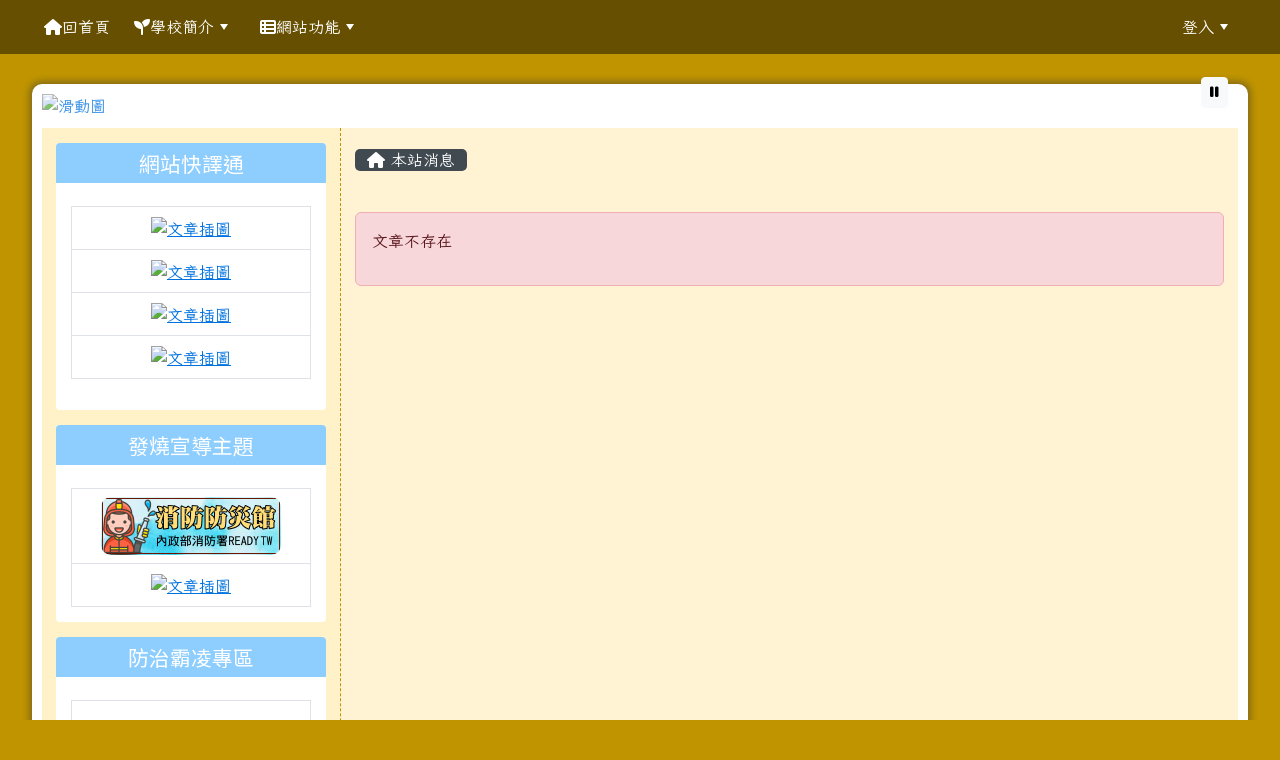

--- FILE ---
content_type: text/html; charset=UTF-8
request_url: https://www.mleps.hlc.edu.tw/modules/tadnews/index.php?nsn=3567
body_size: 12789
content:
<!DOCTYPE html>
<html lang="zh-TW">
    <head>
                <!--目前$_SESSION['bootstrap']="5"; -->
        <!--將目前的資料夾名稱，設定為樣板標籤變數 theme_name-->
                
        <!-- theme_id= 6-->
        

                            

        <meta charset="UTF-8">
        <meta name="viewport" content="width=device-width, initial-scale=1.0, shrink-to-fit=no">
        <meta http-equiv="X-UA-Compatible" content="ie=edge">

        
        <meta name="robots" content="index,follow">
        <meta name="keywords" content="明廉國小,合唱團,籃球隊,跆拳道,直排輪,閱讀教育">
        <meta name="description" content="花蓮縣花蓮市明廉國民小學，簡稱：明廉國小，地址：970花蓮市中山路903號，電話：03-8569088，特色：閱讀、籃球、兒童合唱團、STEAM。">
        <meta name="rating" content="general">
        <meta name="author" content="HLC XOOPS Group">
        <meta name="copyright" content="Copyright © 2001-2016">
        <meta name="generator" content="XOOPS">
        <meta property="og:title" content="花蓮縣花蓮市明廉國民小學 - 最新消息">
        <meta property="og:type" content="website">


        <meta property="og:image" content="https://www.mleps.hlc.edu.tw/uploads/tad_themes/school2022/logo/logo_6_2_sby.png">
        <meta property="og:site_name" content="花蓮縣花蓮市明廉國民小學">
        <!-- 網站的標題及標語 -->
        <title>花蓮縣花蓮市明廉國民小學 - 最新消息</title>

                <!-- Rss -->
        <link rel="alternate" type="application/rss+xml" title="RSS" href="https://www.mleps.hlc.edu.tw/backend.php">
        <!-- icon -->
        <link href="https://www.mleps.hlc.edu.tw/favicon.ico" rel="SHORTCUT ICON">
        <!-- Sheet Css -->
        <link rel="stylesheet" type="text/css" media="all" title="Style sheet" href="https://www.mleps.hlc.edu.tw/xoops.css">
        <!-- XOOPS theme Sheet Css -->
        <link rel="stylesheet" type="text/css" media="all" title="Style sheet" href="https://www.mleps.hlc.edu.tw/themes/school2022/css/xoops.css">
        <link href="https://www.mleps.hlc.edu.tw/modules/tadtools/bootstrap5/css/bootstrap.css" rel="stylesheet" media="all">
        <!-- theme_color= bootstrap5 -->

        <!-- SmartMenus core CSS (required) -->
        <link href="https://www.mleps.hlc.edu.tw/modules/tadtools/smartmenus/css/sm-core-css.css" media="all" rel="stylesheet">
        <!-- "sm-blue" menu theme (optional, you can use your own CSS, too) -->
                <!-- Theme Sheet Css -->
        <link rel="stylesheet" type="text/css" media="all" href="https://www.mleps.hlc.edu.tw/themes/school2022/css/style.css">

        <!-- 給模組套用的樣板標籤開始 -->
        <script src="https://www.mleps.hlc.edu.tw/browse.php?Frameworks/jquery/jquery.js" type="text/javascript"></script>
<script src="https://www.mleps.hlc.edu.tw/browse.php?Frameworks/jquery/plugins/jquery.ui.js" type="text/javascript"></script>
<script src="https://www.mleps.hlc.edu.tw/modules/tadtools/jquery/jquery.ui.touch-punch.min.js" type="text/javascript"></script>
<script src="https://www.mleps.hlc.edu.tw/include/xoops.js" type="text/javascript"></script>
<script src="https://www.mleps.hlc.edu.tw/themes/school2022/language/tchinese_utf8/script.js" type="text/javascript"></script>
<script src="https://www.mleps.hlc.edu.tw/modules/tadtools/jquery/jquery-migrate-3.5.2.js" type="text/javascript"></script>
<script src="https://www.mleps.hlc.edu.tw/modules/tadtools/colorbox/jquery.colorbox.js" type="text/javascript"></script>
<script src="https://www.mleps.hlc.edu.tw/modules/tadtools/prism/prism.js" type="text/javascript"></script>
<script src="https://www.mleps.hlc.edu.tw/modules/tadtools/sweet-alert/sweet-alert.js" type="text/javascript"></script>
<script type="text/javascript">
//<![CDATA[

            function delete_tad_news_func(nsn){
                swal({
                    title: '確定要刪除此資料？',
                    text: '相關資料通通都將會被移除！',
                    type: 'warning',
                    html: '',
                    showCancelButton: true,
                    confirmButtonColor: '#DD6B55',
                    confirmButtonText: '確定刪除！',
                    closeOnConfirm: false ,
                    allowOutsideClick: true
                },
                function(){
                    location.href='/modules/tadnews/index.php?op=delete_tad_news&nsn=' + nsn;
                });
            }
            
//]]></script>
<link rel="stylesheet" href="https://www.mleps.hlc.edu.tw/modules/tadtools/jquery/themes/base/jquery.ui.all.css" type="text/css" />
<link rel="stylesheet" href="https://www.mleps.hlc.edu.tw/language/tchinese_utf8/style.css" type="text/css" />
<link rel="stylesheet" href="https://www.mleps.hlc.edu.tw/modules/tadtools/css/vertical_menu.css" type="text/css" />
<link rel="stylesheet" href="https://www.mleps.hlc.edu.tw/media/font-awesome/css/font-awesome.min.css" type="text/css" />
<link rel="stylesheet" href="https://www.mleps.hlc.edu.tw/modules/tadtools/colorbox/colorbox.css" type="text/css" />
<link rel="stylesheet" href="https://www.mleps.hlc.edu.tw/modules/tadtools/css/xoops.css" type="text/css" />
<link rel="stylesheet" href="https://www.mleps.hlc.edu.tw/modules/tadtools/css/fontawesome6/css/all.min.css" type="text/css" />
<link rel="stylesheet" href="https://www.mleps.hlc.edu.tw/modules/tadtools/prism/prism.css" type="text/css" />
<link rel="stylesheet" href="https://www.mleps.hlc.edu.tw/modules/tadtools/sweet-alert/sweet-alert.css" type="text/css" />
<link rel="stylesheet" href="https://www.mleps.hlc.edu.tw/modules/tadtools/css/xoops.css?t=20250304" type="text/css" />
<link rel="stylesheet" href="https://www.mleps.hlc.edu.tw/modules/tadnews/css/module.css" type="text/css" />
<link rel="stylesheet" href="https://www.mleps.hlc.edu.tw/modules/tadnews/css/module2.css" type="text/css" />
<link rel="stylesheet" href="https://www.mleps.hlc.edu.tw/modules/tadtools/css/iconize.css" type="text/css" />


        <!-- 給模組套用的樣板標籤結束 -->

        <!-- 局部套用的樣式，如果有載入完整樣式 theme_css.tpl 那就不需要這一部份 -->
        <!--導覽工具列、區塊標題CSS設定開始-->
<style type="text/css">
    body {
        color: #202020;
        background-color: #bf9400;
        background-image: url('https://www.mleps.hlc.edu.tw/uploads/tad_themes/school2022/bg/bg_44_18_rjl.jpg');        background-position: center bottom;
        background-repeat: repeat;
        background-attachment: scroll;
        background-size: auto;
        font-size: 1rem;
        font-family: Iansui;    }

    a {
        color:#0072df;
        font-family: Iansui;    }

    a:hover {
        color:#a40019;
    }
    #nav-container, #nav-wrapper {
                    /* position: relative; */
                z-index: 11;
                                    background: transparent;
                        }

    #xoops_theme_nav {
                    background-color: tranparent;
            }

    /* theme_css_blocks.tpl */
        .leftBlock .blockTitle{
        font-size: 1.3rem;        color: #ffffff;        background-color: #8eceff;                                    }

    .leftBlock a.block_config,
    .leftBlock a.tad_block_config{
        float: right;
        position: relative;
        z-index: 1;
    }

        .leftBlock{
        position: relative;
background: #ffffff;
overflow: hidden;
margin: 15px 0px 15px;
border-radius: 4px;
    }
    
        .leftBlock .blockTitle{
        padding: 8px 15px 8px 15px;
font-family: 'Noto Sans TC', sans-serif;
text-align: center;
    }
    
        .leftBlock .blockContent{
        padding: 15px;
    }
    
    .rightBlock .blockTitle{
        font-size: 1.3rem;        color: #ffffff;        background-color: #8eceff;                                    }

    .rightBlock a.block_config,
    .rightBlock a.tad_block_config{
        float: right;
        position: relative;
        z-index: 1;
    }

        .rightBlock{
        position: relative;
background: #fff;
overflow: hidden;
margin: 15px 0px 15px;
border-radius: 4px;
    }
    
        .rightBlock .blockTitle{
        padding: 8px 15px 8px 15px;
font-family: 'Noto Sans TC', sans-serif;
text-align: center;
    }
    
        .rightBlock .blockContent{
        padding: 15px;
    }
    
    .centerBlock .blockTitle{
        font-size: 1.3rem;        color: #ffffff;        background-color: #2aa900;                                    }

    .centerBlock a.block_config,
    .centerBlock a.tad_block_config{
        float: right;
        position: relative;
        z-index: 1;
    }

        .centerBlock{
        position: relative;
background: #fff;
overflow: hidden;
margin: 15px 0px 15px;
border-radius: 4px;
    }
    
        .centerBlock .blockTitle{
        padding: 8px 15px 8px 15px;
font-family: 'Noto Sans TC', sans-serif;
text-align: center;
    }
    
        .centerBlock .blockContent{
        padding: 15px;
    }
    
    .centerLeftBlock .blockTitle{
        font-size: 1.3rem;        color: #ffffff;        background-color: #959f00;                                    }

    .centerLeftBlock a.block_config,
    .centerLeftBlock a.tad_block_config{
        float: right;
        position: relative;
        z-index: 1;
    }

        .centerLeftBlock{
        position: relative;
background: #fff;
overflow: hidden;
margin: 15px 0px 15px;
border-radius: 4px;
    }
    
        .centerLeftBlock .blockTitle{
        padding: 8px 15px 8px 15px;
font-family: 'Noto Sans TC', sans-serif;
text-align: center;
    }
    
        .centerLeftBlock .blockContent{
        padding: 15px;
    }
    
    .centerRightBlock .blockTitle{
        font-size: 1.3rem;        color: #ffffff;        background-color: #959f00;                                    }

    .centerRightBlock a.block_config,
    .centerRightBlock a.tad_block_config{
        float: right;
        position: relative;
        z-index: 1;
    }

        .centerRightBlock{
        position: relative;
background: #fff;
overflow: hidden;
margin: 15px 0px 15px;
border-radius: 4px;
    }
    
        .centerRightBlock .blockTitle{
        padding: 8px 15px 8px 15px;
font-family: 'Noto Sans TC', sans-serif;
text-align: center;
    }
    
        .centerRightBlock .blockContent{
        padding: 15px;
    }
    
    .centerBottomBlock .blockTitle{
        font-size: 1.3rem;        color: #ffffff;        background-color: #959f00;                                    }

    .centerBottomBlock a.block_config,
    .centerBottomBlock a.tad_block_config{
        float: right;
        position: relative;
        z-index: 1;
    }

        .centerBottomBlock{
        position: relative;
background: #fff;
overflow: hidden;
margin: 15px 0px 15px;
border-radius: 4px;
    }
    
        .centerBottomBlock .blockTitle{
        padding: 8px 15px 8px 15px;
font-family: 'Noto Sans TC', sans-serif;
text-align: center;
    }
    
        .centerBottomBlock .blockContent{
        padding: 15px;
    }
    
    .centerBottomLeftBlock .blockTitle{
        font-size: 1.3rem;        color: #ffffff;        background-color: #959f00;                                    }

    .centerBottomLeftBlock a.block_config,
    .centerBottomLeftBlock a.tad_block_config{
        float: right;
        position: relative;
        z-index: 1;
    }

        .centerBottomLeftBlock{
        position: relative;
background: #fff;
overflow: hidden;
margin: 15px 0px 15px;
border-radius: 4px;
    }
    
        .centerBottomLeftBlock .blockTitle{
        padding: 8px 15px 8px 15px;
font-family: 'Noto Sans TC', sans-serif;
text-align: center;
    }
    
        .centerBottomLeftBlock .blockContent{
        padding: 15px;
    }
    
    .centerBottomRightBlock .blockTitle{
        font-size: 1.3rem;        color: #ffffff;        background-color: #959f00;                                    }

    .centerBottomRightBlock a.block_config,
    .centerBottomRightBlock a.tad_block_config{
        float: right;
        position: relative;
        z-index: 1;
    }

        .centerBottomRightBlock{
        position: relative;
background: #fff;
overflow: hidden;
margin: 15px 0px 15px;
border-radius: 4px;
    }
    
        .centerBottomRightBlock .blockTitle{
        padding: 8px 15px 8px 15px;
font-family: 'Noto Sans TC', sans-serif;
text-align: center;
    }
    
        .centerBottomRightBlock .blockContent{
        padding: 15px;
    }
    
    .footerCenterBlock .blockTitle{
        font-size: 1.4rem;        color: #ffffff;        background-color: #ff6e58;                                    }

    .footerCenterBlock a.block_config,
    .footerCenterBlock a.tad_block_config{
        float: right;
        position: relative;
        z-index: 1;
    }

    
    
    
    .footerLeftBlock .blockTitle{
        font-size: 1.4rem;        color: #ffffff;        background-color: #ff6e58;                                    }

    .footerLeftBlock a.block_config,
    .footerLeftBlock a.tad_block_config{
        float: right;
        position: relative;
        z-index: 1;
    }

    
    
    
    .footerRightBlock .blockTitle{
        font-size: 1.4rem;        color: #ffffff;        background-color: #ff6e58;                                    }

    .footerRightBlock a.block_config,
    .footerRightBlock a.tad_block_config{
        float: right;
        position: relative;
        z-index: 1;
    }

    
    
    

    /* theme_css_navbar.tpl */
    .sm-mint {
  border-top: 2px solid #8c9600;
  border-bottom: 2px solid #8c9600;
  background: transparent;
}
.sm-mint a, .sm-mint a:hover, .sm-mint a:focus, .sm-mint a:active {
  padding: 15px 12px;
  /* make room for the toggle button (sub indicator) */
  padding-right: 58px;
  color: #ffffff;
  font-family: Iansui, ;
  font-size: 1rem;
  font-weight: normal;
  line-height: 1.5;
  text-decoration: none;
  display: flex;
  gap: 0.3rem;
  align-items: center;
  min-height: 44px; /* WCAG 2.5.5 AAA */
}
.sm-mint a.current {
  font-weight: bold;
}
.sm-mint a.disabled {
  color: #cccccc;
}
.sm-mint a .sub-arrow {
  position: absolute;
  top: 50%;
  margin-top: -17px;
  left: auto;
  right: 4px;
  width: 34px;
  height: 34px;
  overflow: hidden;
  font: bold 0.875rem/2.125rem monospace !important;
  text-align: center;
  text-shadow: none;
  background: #8c9600;
  color:#ffffff;
  border-radius: 4px;
}
.sm-mint a .sub-arrow::before {
  content: '+';
}
.sm-mint a.highlighted .sub-arrow::before {
  content: '-';
}
.sm-mint li {
  border-top: 1px solid #ffffff22;
}
.sm-mint > li:first-child {
  border-top: 0;
}
.sm-mint ul {
  background: #8c960088;
}

.sm-mint ul a,
.sm-mint ul ul a,
.sm-mint ul ul ul a,
.sm-mint ul ul ul ul a,
.sm-mint ul ul ul ul ul a{
  color: #ffffff;
  font-size: 1rem;
  border-left: 8px solid transparent;
}

.sm-mint ul a:hover,
.sm-mint ul a:focus,
.sm-mint ul a:active,
.sm-mint ul ul a:hover,
.sm-mint ul ul a:focus,
.sm-mint ul ul a:active,
.sm-mint ul ul ul a:hover,
.sm-mint ul ul ul a:focus,
.sm-mint ul ul ul a:active,
.sm-mint ul ul ul ul a:hover,
.sm-mint ul ul ul ul a:focus,
.sm-mint ul ul ul ul a:active,
.sm-mint ul ul ul ul ul a:hover,
.sm-mint ul ul ul ul ul a:focus,
.sm-mint ul ul ul ul ul a:active  {
    background: #8c9600;
    color: #ffffff;
}

@media (min-width: 768px) {
  /* Switch to desktop layout
  -----------------------------------------------
     These transform the menu tree from
     collapsible to desktop (navbar + dropdowns)
  -----------------------------------------------*/
  /* start... (it's not recommended editing these rules) */
  .sm-mint ul {
    position: absolute;
    width: 12em;
    z-index: 250;
  }

  .sm-mint li {
    float: left;
  }

  .sm-mint.sm-rtl li {
    float: right;
  }

  .sm-mint ul li, .sm-mint.sm-rtl ul li, .sm-mint.sm-vertical li {
    float: none;
  }

  .sm-mint a {
    white-space: nowrap;
  }

  .sm-mint ul a, .sm-mint.sm-vertical a {
    white-space: normal;
  }

  .sm-mint .sm-nowrap > li > a, .sm-mint .sm-nowrap > li > :not(ul) a {
    white-space: nowrap;
  }

  /* ...end */
  .sm-mint {
    border-top: 0;
    background: transparent;
  }
  .sm-mint a, .sm-mint a:hover, .sm-mint a:focus, .sm-mint a:active, .sm-mint a.highlighted {
    padding: 15px 12px;
    color: #ffffff;
    border-radius: 0;
    min-height: 44px; /* WCAG 2.5.5 AAA */
  }
  .sm-mint a:hover, .sm-mint a:focus, .sm-mint a:active {
    background: #8c9600;
    color: #ffffff;
  }

  .sm-mint a.highlighted {
    background: #8c9600;
    color: #ffffff;
    box-shadow: 0 4px 3px rgba(0, 0, 0, 0.25);
  }


  .sm-mint a.disabled {
    background: transparent;
    color: #cccccc;
    box-shadow: none;
  }
  .sm-mint a.has-submenu {
    padding-right: 34px;
  }

  .sm-mint a .sub-arrow {
    top: 50%;
    margin-top: -3px;
    right: 20px;
    width: 0;
    height: 0;
    border-width: 6px 4.02px 0 4.02px;
    border-style: solid dashed dashed dashed;
    border-color: #ffffff transparent transparent transparent;
    background: transparent;
    border-radius: 0;
  }
  .sm-mint a:hover .sub-arrow, .sm-mint a:focus .sub-arrow, .sm-mint a:active .sub-arrow {
    border-color: #ffffff transparent transparent transparent;
  }
  .sm-mint a.highlighted .sub-arrow {
    border-color: #ffffff transparent transparent transparent;
  }
  .sm-mint a.disabled .sub-arrow {
    border-color: #ffffff transparent transparent transparent;
  }
  .sm-mint a .sub-arrow::before {
    display: none;
  }
  .sm-mint li {
    border-top: 0;
  }
  .sm-mint ul {
    border: 0;
    padding: 8px 0;
    background: #8c9600;
    border-radius: 0 4px 4px 4px;
    box-shadow: 0 4px 3px rgba(0, 0, 0, 0.25);
  }
  .sm-mint ul ul {
    border-radius: 4px;
  }

  .sm-mint ul a, .sm-mint ul a:hover, .sm-mint ul a:focus, .sm-mint ul a:active, .sm-mint ul a.highlighted {
        padding: 12px 20px;
        border-radius: 0;
        border-bottom: 1px solid #00000011;
      }

  .sm-mint ul li:last-child a{
    border-bottom: none;
          padding: 12px 20px 6px;
      }

  .sm-mint ul a:hover, .sm-mint ul a:focus, .sm-mint ul a:active, .sm-mint ul a.highlighted {
    background: #8c9600;
    color: #ffffff;
    box-shadow: none;
  }
  .sm-mint ul a.disabled {
    background: transparent;
    color: #b3b3b3;
  }

  .sm-mint ul a.has-submenu {
    padding-right: 20px;
  }

  .sm-mint ul a .sub-arrow {
    right: 10px;
    margin-top: -4.02px;
    border-width: 4.02px 0 4.02px 6px;
    border-style: dashed dashed dashed solid;
    border-color: transparent transparent transparent #ffffff;
  }

  .sm-mint ul a:hover .sub-arrow, .sm-mint ul a:focus .sub-arrow, .sm-mint ul a:active .sub-arrow, .sm-mint ul a.highlighted .sub-arrow {
    border-color: transparent transparent transparent #ffffff;
  }

  .sm-mint ul a.disabled .sub-arrow {
    border-color: transparent transparent transparent #ffffff;
  }
  .sm-mint .scroll-up,
  .sm-mint .scroll-down {
    position: absolute;
    display: none;
    visibility: hidden;
    overflow: hidden;
    background: #8c9600;
    height: 20px;
  }
  .sm-mint .scroll-up-arrow,
  .sm-mint .scroll-down-arrow {
    position: absolute;
    top: 6px;
    left: 50%;
    margin-left: -8px;
    width: 0;
    height: 0;
    overflow: hidden;
    border-width: 0 6px 8px 6px;
    border-style: dashed dashed solid dashed;
    border-color: transparent transparent #ffffff transparent;
  }


  .sm-mint .scroll-down-arrow {
    border-width: 8px 6px 0 6px;
    border-style: solid dashed dashed dashed;
    border-color: #ffffff transparent transparent transparent;
  }
  .sm-mint.sm-rtl a.has-submenu {
    padding-right: 20px;
    padding-left: 34px;
  }
  .sm-mint.sm-rtl a .sub-arrow {
    right: auto;
    left: 20px;
  }
  .sm-mint.sm-rtl.sm-vertical {
    border-right: 0;
    border-left: 2px solid #8c9600;
  }
  .sm-mint.sm-rtl.sm-vertical a {
    border-radius: 0 4px 4px 0;
  }
  .sm-mint.sm-rtl.sm-vertical a.has-submenu {
    padding: 10px 20px;
  }
  .sm-mint.sm-rtl.sm-vertical a .sub-arrow {
    right: auto;
    left: 10px;
    border-width: 4.02px 6px 4.02px 0;
    border-style: dashed solid dashed dashed;
    border-color: transparent #ffffff transparent transparent;
  }
  .sm-mint.sm-rtl.sm-vertical a:hover .sub-arrow, .sm-mint.sm-rtl.sm-vertical a:focus .sub-arrow, .sm-mint.sm-rtl.sm-vertical a:active .sub-arrow, .sm-mint.sm-rtl.sm-vertical a.highlighted .sub-arrow {
    border-color: transparent #ffffff transparent transparent;
  }
  .sm-mint.sm-rtl.sm-vertical a.disabled .sub-arrow {
    border-color: transparent #ffffff transparent transparent;
  }
  .sm-mint.sm-rtl ul {
    border-radius: 4px 0 4px 4px;
  }
  .sm-mint.sm-rtl ul a {
    border-radius: 0 !important;
  }
  .sm-mint.sm-rtl ul a.has-submenu {
    padding: 10px 20px !important;
  }
  .sm-mint.sm-rtl ul a .sub-arrow {
    right: auto;
    left: 10px;
    border-width: 4.02px 6px 4.02px 0;
    border-style: dashed solid dashed dashed;
    border-color: transparent #ffffff transparent transparent;
  }
  .sm-mint.sm-rtl ul a:hover .sub-arrow, .sm-mint.sm-rtl ul a:focus .sub-arrow, .sm-mint.sm-rtl ul a:active .sub-arrow, .sm-mint.sm-rtl ul a.highlighted .sub-arrow {
    border-color: transparent #ffffff transparent transparent;
  }
  .sm-mint.sm-rtl ul a.disabled .sub-arrow {
    border-color: transparent #ffffff transparent transparent;
  }
  .sm-mint.sm-vertical {
    border-bottom: 0;
    border-right: 2px solid #8c9600;
  }
  .sm-mint.sm-vertical a {
    padding: 10px 20px;
    border-radius: 4px 0 0 4px;
  }
  .sm-mint.sm-vertical a:hover, .sm-mint.sm-vertical a:focus, .sm-mint.sm-vertical a:active, .sm-mint.sm-vertical a.highlighted {
    background: #8c9600;
    color: #ffffff;
    box-shadow: none;
  }
  .sm-mint.sm-vertical a.disabled {
    background: transparent;
    color: #cccccc;
  }
  .sm-mint.sm-vertical a .sub-arrow {
    right: 10px;
    margin-top: -4.02px;
    border-width: 4.02px 0 4.02px 6px;
    border-style: dashed dashed dashed solid;
    border-color: transparent transparent transparent #ffffff;
  }
  .sm-mint.sm-vertical a:hover .sub-arrow, .sm-mint.sm-vertical a:focus .sub-arrow, .sm-mint.sm-vertical a:active .sub-arrow, .sm-mint.sm-vertical a.highlighted .sub-arrow {
    border-color: transparent transparent transparent #ffffff;
  }
  .sm-mint.sm-vertical a.disabled .sub-arrow {
    border-color: transparent transparent transparent #ffffff;
  }
  .sm-mint.sm-vertical ul {
    border-radius: 4px !important;
  }
  .sm-mint.sm-vertical ul a {
    padding: 10px 20px;
  }
}

/*# sourceMappingURL=sm-mint.css.map */

#main-nav {
    border: none;
    position: relative;
    min-height: 3rem;
    }

/* Complete navbar .sm-mint */


.nav-brand {
  float: left;
  margin: 0;
}

.nav-brand a {
  display: block;
    padding: 11px 11px 11px 20px;
    color: #ffffff;
  font-size: 1.2rem;
  font-weight: normal;
  text-decoration: none;
}

#main-menu {
  clear: both;
  border-bottom: 0;
}

@media (min-width: 768px) {
  #main-menu {
    clear: none;
  }
}

/* Mobile menu toggle button */

.main-menu-btn {
  float: right;
  margin: 2px 10px;
  position: relative;
  display: inline-block;
  width: 44px; /* WCAG 2.5.5 AAA */
  height: 44px; /* WCAG 2.5.5 AAA */
  text-indent: 44px;
  white-space: nowrap;
  overflow: hidden;
  cursor: pointer;
  -webkit-tap-highlight-color: rgba(0, 0, 0, 0);
}

/* hamburger icon */

.main-menu-btn-icon,
.main-menu-btn-icon:before,
.main-menu-btn-icon:after {
  position: absolute;
  top: 50%;
  left: 2px;
  height: 2px;
  width: 24px;
  background: #ffffff;
  -webkit-transition: all 0.25s;
  transition: all 0.25s;
}

.main-menu-btn-icon:before {
  content: '';
  top: -7px;
  left: 0;
}

.main-menu-btn-icon:after {
  content: '';
  top: 7px;
  left: 0;
}

/* x icon */

#main-menu-state:checked ~ .main-menu-btn .main-menu-btn-icon {
  height: 0;
  background: transparent;
}

#main-menu-state:checked ~ .main-menu-btn .main-menu-btn-icon:before {
  top: 0;
  -webkit-transform: rotate(-45deg);
  transform: rotate(-45deg);
}

#main-menu-state:checked ~ .main-menu-btn .main-menu-btn-icon:after {
  top: 0;
  -webkit-transform: rotate(45deg);
  transform: rotate(45deg);
}

/* hide menu state checkbox (keep it visible to screen readers) */

#main-menu-state {
  position: absolute;
  width: 1px;
  height: 1px;
  margin: -1px;
  border: 0;
  padding: 0;
  overflow: hidden;
  clip: rect(1px, 1px, 1px, 1px);
}

/* hide the menu in mobile view */

#main-menu-state:not(:checked) ~ #main-menu {
  display: none;
}

#main-menu-state:checked ~ #main-menu {
  display: block;
}

@media (min-width: 768px) {
  /* hide the button in desktop view */
  .main-menu-btn {
    position: absolute;
    top: -99999px;
  }
  /* always show the menu in desktop view */
  #main-menu-state:not(:checked) ~ #main-menu {
    display: block;
  }
}

</style>
<!--導覽工具列、區塊標題CSS設定 by hc-->
        <style type="text/css">
            
#xoops_theme_left_zone{
    border-right:1px dashed #bf9400;
    background-color:#fff1c8;
    padding: 0px 14px;
}
#xoops_theme_center_zone{
    background-color:#fff1c8cc;
    padding: 0px 14px;
}
#xoops_theme_right_zone {
    border-left:1px dashed #bf9400;
    background-color:#fff1c8;
    padding: 0px 14px;
}

/* 增加焦點可視性 (WCAG 2.4.7) */
:focus-visible {
    outline: 3px solid #0056b3 !important;
    outline-offset: 2px !important;
    box-shadow: 0 0 0 5px rgba(0, 86, 179, 0.3) !important;
}

.visually-hidden-focusable:focus {
    position: static;
    width: auto;
    height: auto;
    padding: 10px;
    margin: 5px;
    background-color: #fff;
    color: #000;
    z-index: 1000;
    border: 2px solid #0056b3;
}
            #page-wrapper,
#top-wrapper,#top-display,
#logo-wrapper,#logo-display,
#nav-wrapper,#nav-display,
#slide-wrapper,#slide-display,
#base-wrapper,#base-display,
#footer-wrapper,#footer-display,
#bottom-wrapper,#bottom-display
{
    max-width: 100%;
}

#page-wrapper{
    position: relative;
    padding: 0px;
    margin: auto;
    
        background: #ffffff ;    margin-top: 30px;    margin-bottom: 60px;        
                                            

    box-shadow: 0px 0px 6px 3px rgba(50, 50, 50, 0.4);    padding: 10px;
border-radius: 10px;}

#page-display{
            margin: 0px auto;
                    }

#page-display>div{
    padding: 0px;
    margin: 0px;
}


@media (min-width: 768px) {
    #page-wrapper{
            }
}


@media (max-width: 768px) {
    #page-wrapper, #page-display{
        max-width: 100%;
    }

    #page-wrapper{
        padding: 0px;
        margin: 0px;
    }
}

#top-wrapper{
    position: relative;
    padding: 0px;
    margin: auto;
    
    z-index: 8;    background: #80d3d6 ;    margin-top: 0px;    margin-bottom: 0px;        
            

        font-size: 0.95rem;}

#top-display{
            margin: 0px auto;
    padding: 6px 0px;        background-color: #80d3d6;    min-height: 50px;    }

#top-display>div{
    padding: 0px;
    margin: 0px;
}

    #top-wrapper,
    #top-display,
    #top-display img {
        border-radius: 0px;
    }

@media (min-width: 768px) {
    #top-wrapper{
            }
}


@media (max-width: 768px) {
    #top-wrapper, #top-display{
        max-width: 100%;
    }

    #page-wrapper{
        padding: 0px;
        margin: 0px;
    }
}

#logo-wrapper{
    position: relative;
    padding: 0px;
    margin: auto;
    
    z-index: 7;    background: transparent ;    margin-top: 0px;    margin-bottom: 0px;        
            

        }

#logo-display{
            margin: 0px auto;
    padding: 10px;        background-color: transparent;        }

#logo-display>div{
    padding: 0px;
    margin: 0px;
}


@media (min-width: 768px) {
    #logo-wrapper{
            }
}


@media (max-width: 768px) {
    #logo-wrapper, #logo-display{
        max-width: 100%;
    }

    #page-wrapper{
        padding: 0px;
        margin: 0px;
    }
}
#logo-wrapper{
    }

#nav-wrapper{
    position: relative;
    padding: 0px;
    margin: auto;
    
    z-index: 80;    background: #00000077 ;    margin-top: 0px;    margin-bottom: 0px;        
            

        }

#nav-display{
            max-width:95%;
            margin: 0px auto;
    padding: 0px;                }

#nav-display>div{
    padding: 0px;
    margin: 0px;
}

    #nav-wrapper,
    #nav-display,
    #nav-display img {
        border-radius: 0px;
    }

@media (min-width: 768px) {
    #nav-wrapper{
            }
}


@media (max-width: 768px) {
    #nav-wrapper, #nav-display{
        max-width: 100%;
    }

    #page-wrapper{
        padding: 0px;
        margin: 0px;
    }
}                        #nav-display {
            background: transparent ;
        }
        #nav-wrapper{
            background: #00000077 ;
        }
    
#main-menu li {
    color:#ffffff;
}

#slide-wrapper{
    position: relative;
    padding: 0px;
    margin: auto;
    
        background: transparent ;    margin-top: 0px;    margin-bottom: 10px;        
            

        }

#slide-display{
            margin: 0px auto;
    padding: 0px;        background-color: transparent;        }

#slide-display>div{
    padding: 0px;
    margin: 0px;
}

    #slide-wrapper,
    #slide-display,
    #slide-display img {
        border-radius: 10px 10px 0px  0px;
    }

@media (min-width: 768px) {
    #slide-wrapper{
            }
}


@media (max-width: 768px) {
    #slide-wrapper, #slide-display{
        max-width: 100%;
    }

    #page-wrapper{
        padding: 0px;
        margin: 0px;
    }
}

#middle-wrapper{
    position: relative;
    padding: 0px;
    margin: auto;
    
        background: transparent ;    margin-top: 0px;    margin-bottom: 0px;        
            

        }

#middle-display{
            margin: 0px auto;
    padding: 10px;        background-color: transparent;        }

#middle-display>div{
    padding: 0px;
    margin: 0px;
}

    #middle-wrapper,
    #middle-display,
    #middle-display img {
        border-radius: 0px;
    }

@media (min-width: 768px) {
    #middle-wrapper{
            }
}


@media (max-width: 768px) {
    #middle-wrapper, #middle-display{
        max-width: 100%;
    }

    #page-wrapper{
        padding: 0px;
        margin: 0px;
    }
}
#content-wrapper{
    position: relative;
    padding: 0px;
    margin: auto;
    
        background: #ffffff ;    margin-top: 0px;    margin-bottom: 0px;        
            

        }

#content-display{
            margin: 0px auto;
    padding: 0px;                color: #202020;}

#content-display>div{
    padding: 0px;
    margin: 0px;
}

    #content-wrapper,
    #content-display,
    #content-display img {
        border-radius: 10px;
    }

@media (min-width: 768px) {
    #content-wrapper{
            }
}


@media (max-width: 768px) {
    #content-wrapper, #content-display{
        max-width: 100%;
    }

    #page-wrapper{
        padding: 0px;
        margin: 0px;
    }
}


#footer-wrapper{
    position: relative;
    padding: 0px;
    margin: auto;
    
        background: #007ab3 ;    margin-top: 0px;    margin-bottom: 0px;        
            

        text-align: left;}

#footer-display{
            margin: 0px auto;
    padding: 20px;        background-color: #007ab3;    min-height: 20px;    color: #ffffff;}

#footer-display>div{
    padding: 0px;
    margin: 0px;
}

    #footer-wrapper,
    #footer-display,
    #footer-display img {
        border-radius: 0px;
    }

@media (min-width: 768px) {
    #footer-wrapper{
            }
}


@media (max-width: 768px) {
    #footer-wrapper, #footer-display{
        max-width: 100%;
    }

    #page-wrapper{
        padding: 0px;
        margin: 0px;
    }
}    #footer-display a,
    #footer-display a:hover,
    #footer-display a:active ,
    #footer-display a:visited {
        color:#ffffff;
    }


#bottom-wrapper{
    position: relative;
    padding: 0px;
    margin: auto;
    
        background: #585858 ;    margin-top: 0px;    margin-bottom: 0px;        
            

        }

#bottom-display{
            margin: 0px auto;
    padding: 10px;        background-color: #585858;    min-height: 40px;    color: #ffffff;}

#bottom-display>div{
    padding: 0px;
    margin: 0px;
}

    #bottom-wrapper,
    #bottom-display,
    #bottom-display img {
        border-radius: 0px;
    }

@media (min-width: 768px) {
    #bottom-wrapper{
            }
}


@media (max-width: 768px) {
    #bottom-wrapper, #bottom-display{
        max-width: 100%;
    }

    #page-wrapper{
        padding: 0px;
        margin: 0px;
    }
}    #bottom-display a,
    #bottom-display a:hover,
    #bottom-display a:active ,
    #bottom-display a:visited {
        color:#ffffff;
    }

@media (min-width: 768px) {
    #page-wrapper{
        max-width: 95%;
    }
}        </style>

        <!-- 載入bootstrap -->
                <!--Bootstrap js-->
        <script src="https://www.mleps.hlc.edu.tw/modules/tadtools/bootstrap5/js/bootstrap.bundle.js"></script>

        <!-- SmartMenus jQuery plugin -->
        <script type="text/javascript" src="https://www.mleps.hlc.edu.tw/modules/tadtools/smartmenus/jquery.smartmenus.js"></script>


        <script type="text/javascript">
            // SmartMenus init
            $(function() {
                $('#main-menu').smartmenus({
                    hideTimeout: 0,      // 滑鼠移開不延遲關閉
                                            showOnClick: false,
                        noMouseOver: false,// 滑鼠移過開啟
                                        hideOnClick: true, // 點擊外部時關閉
                                        bottomToTopSubMenus: false
                                    });

            // SmartMenus mob
                var $mainMenuState = $('#main-menu-state');
                if ($mainMenuState.length) {
                    // animate mobile menu
                    $mainMenuState.change(function(e) {
                        var $menu = $('#main-menu');
                        if (this.checked) {
                            $menu.hide().slideDown(250, function() { $menu.css('display', ''); });
                        } else {
                            $menu.show().slideUp(250, function() { $menu.css('display', ''); });
                        }
                    });
                    // hide mobile menu beforeunload
                    $(window).bind('beforeunload unload', function() {
                        if ($mainMenuState[0].checked) {
                            $mainMenuState[0].click();
                        }
                    });
                }
            });
        </script>    </head>

    <body >
        <!-- 增加跳至主要內容連結 (WCAG 2.4.1) -->
        <a class="visually-hidden-focusable" href="#content-wrapper">跳至主要內容</a>

        <!-- 導覽列區域 -->
                    <nav aria-label="網站導覽">
                    <div id="nav-wrapper">
        <div id="nav-display">
            <div>
                <script type="title/javascript" src="https://www.mleps.hlc.edu.tw/modules/tadtools/smartmenus/jquery.smartmenus.min.js"></script>

<script>
    function tad_themes_popup(URL) {
        $.colorbox({iframe:true, width:"80%", height:"90%",href : URL});
    }
</script>

<!-- fixed-top -->
<nav role="navigation" id="main-nav" tabindex="-1" aria-label="主要導覽區">
    <a accesskey="U" href="#main-nav" title="上方導覽工具列" id="xoops_theme_nav_key" style="color: transparent; font-size: 0.1rem; position: absolute; top: 0; left: 0; width: 1px; height: 1px; overflow: hidden; display: block;">:::</a>


    <input id="main-menu-state" type="checkbox" style="display: none;" aria-hidden="true" />
    <label class="main-menu-btn" for="main-menu-state" tabindex="0" role="button" onkeypress="if(event.keyCode==13 || event.keyCode==32) {document.getElementById('main-menu-state').click(); return false;}">
        <span class="main-menu-btn-icon"></span>
        <span class="visually-hidden">切換選單顯示狀態</span>
    </label>


                

    <ul id="main-menu" class="sm sm-mint d-md-flex flex-md-wrap" role="menubar">
                    <li>
                <a href="https://www.mleps.hlc.edu.tw/index.php"><i class="fa fa-home" aria-hidden="true"></i> 回首頁</a>
            </li>
                                    <li>
        <a href="#" ><i class="fas fa-seedling" aria-hidden="true"></i> 學校簡介</a>
                                    <ul>
                    <li>
                <a href="https://www.mleps.hlc.edu.tw/modules/tadnews/page.php?nsn=10734" target="_self"><i class="fa fa-chevron-circle-right" aria-hidden="true"></i> 校史沿革</a>
                            </li>
                    <li>
                <a href="https://##" target="_self"><i class="fa fa-chevron-circle-right" aria-hidden="true"></i> 地理位置</a>
                            </li>
                    <li>
                <a href="https://##" target="_self"><i class="fa fa-chevron-circle-right" aria-hidden="true"></i> 學區範圍</a>
                            </li>
                    <li>
                <a href="https://##" target="_self"><i class="fa fa-chevron-circle-right" aria-hidden="true"></i> 作息時間</a>
                            </li>
                    <li>
                <a href="https://##" target="_self"><i class="fa fa-chevron-circle-right" aria-hidden="true"></i> 家長會</a>
                            </li>
                    <li>
                <a href="https://##" target="_self"><i class="fa fa-chevron-circle-right" aria-hidden="true"></i> 電話分機</a>
                            </li>
                    <li>
                <a href="https://##" target="_self"><i class="fa fa-chevron-circle-right" aria-hidden="true"></i> 安全地圖</a>
                            </li>
                    <li>
                <a href="https://www.mleps.hlc.edu.tw/modules/tadnews/page.php?nsn=10737" target="_self"><i class="fa fa-chevron-circle-right" aria-hidden="true"></i> 校歌悠揚</a>
                            </li>
            </ul>
            </li>
    <li>
        <a href="#" ><i class="fas fa-th-list" aria-hidden="true"></i> 網站功能</a>
                                    <ul>
                    <li>
                <a href="https://www.mleps.hlc.edu.tw/modules/tadnews/" target=""><i class="fa fa-th-list" aria-hidden="true"></i> 最新消息</a>
                            </li>
                    <li>
                <a href="https://www.mleps.hlc.edu.tw/modules/tad_honor/" target=""><i class="fa fa-th-list" aria-hidden="true"></i> 榮譽榜</a>
                            </li>
                    <li>
                <a href="https://www.mleps.hlc.edu.tw/modules/tadgallery/" target=""><i class="fa fa-th-list" aria-hidden="true"></i> 電子相簿</a>
                            </li>
                    <li>
                <a href="https://www.mleps.hlc.edu.tw/modules/tad_player/" target=""><i class="fa fa-th-list" aria-hidden="true"></i> 影音播放</a>
                            </li>
                    <li>
                <a href="https://www.mleps.hlc.edu.tw/modules/tad_uploader/" target=""><i class="fa fa-th-list" aria-hidden="true"></i> 檔案下載</a>
                            </li>
                    <li>
                <a href="https://www.mleps.hlc.edu.tw/modules/tad_booking/index.php" target="_self"><i class="fa fa-th-list" aria-hidden="true"></i> 場地預約</a>
                            </li>
                    <li>
                <a href="https://www.mleps.hlc.edu.tw/modules/tad_repair/" target="_self"><i class="fa fa-th-list" aria-hidden="true"></i> 設備報修</a>
                            </li>
            </ul>
            </li>

        <!-- 讓選項靠右的填充項目 -->
        <li class="flex-grow-1 d-none d-md-block" aria-hidden="true"></li>



        
                    <li>
                <a href="#">
                登入                </a>
                    <ul>

            <li>
            <form action="https://www.mleps.hlc.edu.tw/user.php" method="post">
                <fieldset style="min-width: 200px; margin: 10px;">
                    <legend>
                        登入                    </legend>
                                        <div class="form-group row mb-3">
                        <label class="col-md-4 col-form-label text-sm-end" for="uname">
                            帳號
                        </label>
                        <div class="col-md-8">
                            <input type="text" name="uname"  id="uname" placeholder="請輸入帳號"  class="form-control">
                        </div>
                    </div>

                    <div class="form-group row mb-3">
                        <label class="col-md-4 col-form-label text-sm-end" for="pass">
                            密碼
                        </label>
                        <div class="col-md-8">
                        <input type="password" name="pass" id="pass" placeholder="請輸入密碼" class="form-control">
                        </div>
                    </div>

                    <div class="form-group row mb-3">
                        <label class="col-md-4 col-form-label text-sm-end">
                        </label>
                        <div class="col-md-8 d-grid gap-2">
                            <input type="hidden" name="xoops_redirect" value="/modules/tadnews/index.php?nsn=3567">
                            <input type="hidden" name="rememberme" value="On">
                            <input type="hidden" name="op" value="login">
                            <input type="hidden" name="xoops_login" value="1">
                            <button type="submit" class="btn btn-primary btn-block">登入</button>
                        </div>
                    </div>
                </fieldset>

                            </form>
        </li>
    
    
        <li>
            <a href="https://www.mleps.hlc.edu.tw/modules/tadtools/ajax_file.php?op=remove_json" title="重整畫面圖示">
                <i class="fa fa-refresh" aria-hidden="true"></i> 重取設定
            </a>
        </li>
    </ul>
            </li>
            </ul>
</nav>

<!-- $use_pin = 1 , $pin_zone = nav , $navbar_pos = fixed-top -->
    <script type="text/javascript" src="https://www.mleps.hlc.edu.tw/modules/tadtools/jquery.sticky/jquery.sticky.js"></script>
    <script type="text/javascript">
    $(document).ready(function(){
        $("#nav-wrapper").sticky({topSpacing:0 , zIndex: 100});
    });
    </script>

<script type="text/javascript">
    document.addEventListener('click',function(e){
        // Hamburger menu
        if(e.target.classList.contains('hamburger-toggle')){
            e.target.children[0].classList.toggle('active');
        }
    });

    document.addEventListener('keydown', function(e) {
        if (e.key === 'Escape') {
            const mainMenuState = document.getElementById('main-menu-state');
            if (mainMenuState && mainMenuState.checked) {
                mainMenuState.checked = false;
                const menuBtn = document.querySelector('.main-menu-btn');
                if (menuBtn) menuBtn.focus();
            }
        }
    });


    $(document).ready(function(){
        if($( window ).width() > 768){
            $('li.hide-in-phone').show();
        }else{
            $('li.hide-in-phone').hide();
        }
    });

    $( window ).resize(function() {
        if($( window ).width() > 768){
            $('li.hide-in-phone').show();
        }else{
            $('li.hide-in-phone').hide();
        }
    });

    // 鍵盤導覽邏輯
    $(function() {
        const $menu = $('#main-menu');

        // 為所有連結加上 role="menuitem"
        $menu.find('a').attr('role', 'menuitem');

        $menu.on('keydown', 'a', function(e) {
            const $this = $(this);
            const $li = $this.parent();
            const isVertical = $(window).width() <= 768;
            const $allVisibleLinks = $menu.find('a:visible');
            const currentIndex = $allVisibleLinks.index($this);

            let $nextFocus = null;

            switch(e.key) {
                case 'ArrowRight':
                    if (isVertical) {
                        // 垂直模式：右鍵展開子選單
                        if ($this.hasClass('has-submenu')) {
                            $menu.smartmenus('itemActivate', $this);
                            $nextFocus = $this.next('ul').find('a').first();
                        }
                    } else {
                        // 水平模式：右鍵下一個
                        $nextFocus = $allVisibleLinks.eq(currentIndex + 1);
                    }
                    break;
                case 'ArrowLeft':
                    if (isVertical) {
                        // 垂直模式：左鍵收合
                        if ($this.closest('ul').not('#main-menu')) {
                            $nextFocus = $this.closest('ul').prev('a');
                            $menu.smartmenus('menuHide', $this.closest('ul'));
                        }
                    } else {
                        // 水平模式：左鍵上一個
                        $nextFocus = $allVisibleLinks.eq(currentIndex - 1);
                    }
                    break;
                case 'ArrowDown':
                    if (isVertical) {
                        $nextFocus = $allVisibleLinks.eq(currentIndex + 1);
                    } else {
                        // 水平模式：下鍵展開或下一個
                        if ($this.hasClass('has-submenu')) {
                            $menu.smartmenus('itemActivate', $this);
                            $nextFocus = $this.next('ul').find('a').first();
                        } else {
                            $nextFocus = $allVisibleLinks.eq(currentIndex + 1);
                        }
                    }
                    break;
                case 'ArrowUp':
                    $nextFocus = $allVisibleLinks.eq(currentIndex - 1);
                    break;
                case 'Home':
                    $nextFocus = $allVisibleLinks.first();
                    break;
                case 'End':
                    $nextFocus = $allVisibleLinks.last();
                    break;
                case 'Escape':
                    $menu.smartmenus('menuHideAll');
                    break;
                default:
                    return; // 讓其他鍵正常運作
            }

            if ($nextFocus && $nextFocus.length) {
                e.preventDefault();
                $nextFocus.focus();
            }
        });
    });

</script>            </div>
        </div>
    </div>
            </nav>
        
                <div id="page-wrapper">
        
                








                <header>
                    </header>

                
                            <div id="slide-wrapper">
    <div id="slide-display">
        <div>
                                
            <link rel="stylesheet" type="text/css" href="https://www.mleps.hlc.edu.tw/modules/tadtools/ResponsiveSlides/reset.css" >
<link rel="stylesheet" type="text/css" href="https://www.mleps.hlc.edu.tw/modules/tadtools/ResponsiveSlides/responsiveslides.css?t=20260115" >
<script language="javascript" type="text/javascript" src="https://www.mleps.hlc.edu.tw/modules/tadtools/ResponsiveSlides/responsiveslides.js"></script>

<!-- $slide_nav=0 -->
<script type="text/javascript">
    $(document).ready( function(){
        var slide = jQuery("#ThemeResponsiveSlides").responsiveSlides({
            auto: true,
            pager: false,
                        nav: false,
                        timeout: 3000,
            pause: true,
            pauseControls: true,
            namespace: 'callbacks'
        });

        $('#pause-slideshow').on('click', function() {
            var is_paused = $(this).hasClass('paused');
            if (is_paused) {
                $(this).removeClass('paused').html('<i class="fa fa-pause" aria-hidden="true"></i><span class="visually-hidden">暫停輪播</span>');
                // 這裡 ResponsiveSlides 沒有公開的 start/stop，但我們可以透過觸發行為或重置來模擬
                // 實際上最簡單的方法是切換 auto 參數，但該套件不支援動態修改。
                // 為了符合 AA，至少提供一個明顯的互動方式。
            } else {
                $(this).addClass('paused').html('<i class="fa fa-play" aria-hidden="true"></i><span class="visually-hidden">播放輪播</span>');
            }
        });
    });
</script>

<!-- 滑動圖片 -->
<div class="callbacks_container" style="position: relative;">
    <button id="pause-slideshow" class="btn btn-sm btn-light" style="position: absolute; bottom: 10px; right: 10px; z-index: 10;" aria-label="暫停輪播">
        <i class="fa fa-pause" aria-hidden="true"></i>
        <span class="visually-hidden">暫停輪播</span>
    </button>
    <ul class="rslides" id="ThemeResponsiveSlides" style="margin-top: 0px;">
                <li>
                        <a href="https://www.mleps.hlc.edu.tw" ><img src="https://www.mleps.hlc.edu.tw/uploads/tad_themes/school2022/slide/slide_6_1_iIe.png" alt="滑動圖"></a>
                                </li>
                <li>
                        <a href="https://www.mleps.hlc.edu.tw" ><img src="https://www.mleps.hlc.edu.tw/uploads/tad_themes/school2022/slide/slide_6_2_s2s.png" alt="滑動圖"></a>
                                </li>
                <li>
                        <a href="https://www.mleps.hlc.edu.tw" ><img src="https://www.mleps.hlc.edu.tw/uploads/tad_themes/school2022/slide/slide_6_3_mhT.png" alt="滑動圖"></a>
                                </li>
                <li>
                        <a href="https://www.mleps.hlc.edu.tw" ><img src="https://www.mleps.hlc.edu.tw/uploads/tad_themes/school2022/slide/slide_6_4_9Tk.png" alt="滑動圖"></a>
                                </li>
                <li>
                        <a href="https://www.mleps.hlc.edu.tw" ><img src="https://www.mleps.hlc.edu.tw/uploads/tad_themes/school2022/slide/slide_6_5_I54.png" alt="滑動圖"></a>
                                </li>
                <li>
                        <a href="https://www.mleps.hlc.edu.tw" ><img src="https://www.mleps.hlc.edu.tw/uploads/tad_themes/school2022/slide/slide_6_6_6h6.png" alt="滑動圖"></a>
                                </li>
                <li>
                        <a href="https://www.mleps.hlc.edu.tw" ><img src="https://www.mleps.hlc.edu.tw/uploads/tad_themes/school2022/slide/slide_6_7_OJl.png" alt="滑動圖"></a>
                                </li>
            </ul>
</div>
<div class="clearfix"></div>
                        </div>
    </div>
</div>        
                
        
                






                

                <div class="d-flex flex-column">
            <div class="flex-grow-1">
                                <main>
                    <div id="content-wrapper" tabindex="-1" style="outline: none;">
    <div id="content-display">
        <div class="container-fluid">
            <!-- 載入布局 -->
                        <div id="xoops_theme_content_zone" class="row g-0">
            <!-- 若是只有左區塊 -->
                            
        <div id="xoops_theme_center_zone" class="col-xl-9 order-lg-2" style="">
            <a accesskey="C" href="#xoops_theme_center_zone" title="中間區域（包含中間區塊及主內容）" id="xoops_theme_center_zone_key" style="color: transparent; font-size: 0.625rem; position: absolute;">:::</a>
<div id="xoops_theme_center" style="">
        <div class="row">
        <div class="col-md-6"></div>
        <div class="col-md-6"></div>
    </div>

        <div id="xoops_contents">
        
        <nav class='toolbar_bootstrap_nav'>
            <ul>
            <li class='current' title='本站消息'><a href='https://www.mleps.hlc.edu.tw/modules/tadnews/index.php' ><i class='fa fa-home'></i> 本站消息</a></li>
            </ul>
        </nav>
<!--TadNews Start-->
<div style="margin-bottom: 30px;">
    
</div>



    <h2 class="sr-only visually-hidden">文章不存在</h2>
    <div class="alert alert-danger">
        <p>文章不存在</p>
    </div>


<script type="text/javascript">
    $(document).ready(function(){
        $('[data-toggle="tooltip"]').tooltip();
        $('[data-bs-toggle="tooltip"]').tooltip();
    });
</script>
    </div>

    
    <div class="row">
        <div class="col-md-6"></div>
        <div class="col-md-6"></div>
    </div>
</div>        </div>

        <div id="xoops_theme_left_zone" class="col-xl-3 order-lg-1">
            <div id="xoops_theme_left" style="">
                <a accesskey="L" href="#xoops_theme_left_zone" title="左邊區域（視佈景版型不同可能包含左右兩側之區塊）" id="xoops_theme_left_zone_key" style="color: transparent; font-size: 0.625rem; position: absolute;">:::</a>
                
                        <div class="leftBlock">
                
            <h3 class="blockTitle">
            
                            網站快譯通
                    </h3>
                    <div class="blockContent">
                    <table border="1" cellpadding="0" cellspacing="0" class="table table-bordered table-hover table-condensed table-sm" style="border-collapse: collapse; width: 100%;">
	<tbody>
		<tr>
			<td style="text-align: center;"><a href="https://docs.google.com/forms/d/1ZSFLXy9HoKSJrigoJp3pDKEIQHNLqfDYLkXjUyV7UvQ/viewform?edit_requested=true" target="_blank"><img alt="文章插圖" src="https://www.mleps.hlc.edu.tw/uploads/tad_blocks/image/nurse-title02.png" style="width: 180px; height: 60px;" /><span class="sr-only">link to https://docs.google.com/forms/d/1ZSFLXy9HoKSJrigoJp3pDKEIQHNLqfDYLkXjUyV7UvQ/viewform?edit_requested=true _blank</span></a></td>
		</tr>
		<tr>
			<td style="text-align: center;"><a href="https://www.mleps.hlc.edu.tw/modules/tad_repair/" target="_self"><img alt="文章插圖" src="https://www.mleps.hlc.edu.tw/uploads/tad_blocks/image/repair-logo.png" style="width: 180px; height: 58px;" /><span class="sr-only">link to https://www.mleps.hlc.edu.tw/modules/tad_repair/ </span></a></td>
		</tr>
		<tr>
			<td style="text-align: center;"><a href="https://www.mleps.hlc.edu.tw/modules/tad_booking/index.php" target="_self"><img alt="文章插圖" src="https://www.mleps.hlc.edu.tw/uploads/tad_blocks/image/order02.png" style="width: 180px; height: 58px;" /><span class="sr-only">link to https://www.mleps.hlc.edu.tw/modules/jill_booking/ </span></a></td>
		</tr>
		<tr>
			<td style="text-align: center;"><a href="https://www.kaway.com.tw/page/member/login.aspx?rtn=https%3a%2f%2fwww.kaway.com.tw%2fpage%2frepair%2findex.aspx" target="_blank"><img alt="文章插圖" src="https://www.mleps.hlc.edu.tw/uploads/tad_blocks/image/kway_bn.png" style="width: 180px; height: 58px;" /><span class="sr-only">link to https://www.kaway.com.tw/page/member/login.aspx?rtn=https%3a%2f%2fwww.kaway.com.tw%2fpage%2frepair%2findex.aspx _blank</span></a></td>
		</tr>
	</tbody>
</table>

<p style="text-align: center;"><a href="https://www.mleps.hlc.edu.tw/modules/tad_repair/" target="_self"><span class="sr-only">to https://www.mleps.hlc.edu.tw/modules/tad_repair/ </span></a></p>


                </div>
            </div>
                                <div class="leftBlock">
                
            <h3 class="blockTitle">
            
                            發燒宣導主題
                    </h3>
                    <div class="blockContent">
                    <table border="1" cellpadding="0" cellspacing="0" class="table table-bordered table-hover table-condensed table-sm" style="border-collapse: collapse; width: 100%;">
	<tbody>
		<tr>
			<td style="text-align: center;"><a href="https://www.tfdp.com.tw/cht/index.php?" target="_blank"><img alt="文章插圖" src="https://xc.hlc.edu.tw/~mleps_www/uploads/tad_blocks/image/FIRE_NEW.png" style="width: 180px; height: 58px;" /><br />
			<span class="sr-only">link to https://isafeevent.moe.edu.tw/ _blan</span></a></td>
		</tr>
		<tr>
			<td style="text-align: center;"><a href="https://prepare.mnd.gov.tw/" target="_blank"><img alt="文章插圖" src="https://www.mleps.hlc.edu.tw/uploads/tad_blocks/image/prepare_title.png" style="width: 180px; height: 58px;" /><span class="sr-only">link to https://prepare.mnd.gov.tw/ _blank</span></a></td>
		</tr>
	</tbody>
</table>


                </div>
            </div>
                                <div class="leftBlock">
                
            <h3 class="blockTitle">
            
                            防治霸凌專區
                    </h3>
                    <div class="blockContent">
                    <table border="1" cellpadding="0" cellspacing="0" class="table table-bordered table-hover table-condensed table-sm" style="border-collapse: collapse; width: 100%;">
	<tbody>
		<tr>
			<td style="text-align: center;"><img alt="" class="img-responsive img-fluid" src="https://www.mleps.hlc.edu.tw/uploads/tad_blocks/image/help02.png" style="height:auto;" /></td>
		</tr>
	</tbody>
</table>


                </div>
            </div>
                                <div class="leftBlock">
                
            <h3 class="blockTitle">
            
                            資訊報修
                    </h3>
                    <div class="blockContent">
                                                                            <ul class="vertical_menu">
                                    <li>
                        <i class="fa fa-external-link-square" aria-hidden="true"></i>
                        <a href="http://www.acme.ns01.info/2017tablepc/" target="_blank">平板電腦報修</a>
                    </li>
                                    <li>
                        <i class="fa fa-external-link-square" aria-hidden="true"></i>
                        <a href="https://docs.google.com/forms/d/e/1FAIpQLSeKrcRQEnHJZbNsYcqdrfrYbnpBj9XQiMQTwlTjLB5IMN7FJg/viewform" target="_blank">無線網路報修</a>
                    </li>
                                    <li>
                        <i class="fa fa-external-link-square" aria-hidden="true"></i>
                        <a href="http://www.hlc.edu.tw/home/index.php/2018-08-16-05-51-44/2018-08-23-02-16-26/" target="_blank">教育軟體下載</a>
                    </li>
                                    <li>
                        <i class="fa fa-external-link-square" aria-hidden="true"></i>
                        <a href="https://snm.hlc.edu.tw/login.php" target="_blank">智慧網管</a>
                    </li>
                                    <li>
                        <i class="fa fa-external-link-square" aria-hidden="true"></i>
                        <a href="https://snm.hlc.edu.tw/login.php" target="_blank">資通安全管考</a>
                    </li>
                                    <li>
                        <i class="fa fa-external-link-square" aria-hidden="true"></i>
                        <a href="https://docs.google.com/forms/d/e/1FAIpQLScr6KGMj552f2xHH1TsRtIYU4ZtJOziV7fs1GGE-h484y8t6w/viewform" target="_blank">智慧黑板報修</a>
                    </li>
                                    <li>
                        <i class="fa fa-external-link-square" aria-hidden="true"></i>
                        <a href="https://repair.hlc.edu.tw/index.php" target="_blank">教網資訊報修</a>
                    </li>
                                </ul>
                        
    <div style="text-align:right;">
        [ <a href="https://www.mleps.hlc.edu.tw/modules/tad_link/index.php">more...</a> ]
    </div>

                </div>
            </div>
                                <div class="leftBlock">
                
            <h3 class="blockTitle">
            
                            資訊相關
                    </h3>
                    <div class="blockContent">
                                                                            <ul class="vertical_menu">
                                    <li>
                        <i class="fa fa-external-link-square" aria-hidden="true"></i>
                        <a href="https://drill.cert.tanet.edu.tw/prog/index.php" target="_blank">資安演練</a>
                    </li>
                                    <li>
                        <i class="fa fa-external-link-square" aria-hidden="true"></i>
                        <a href="https://sso.hlc.edu.tw/login" target="_blank">OPENID認證平台</a>
                    </li>
                                    <li>
                        <i class="fa fa-external-link-square" aria-hidden="true"></i>
                        <a href="http://mail.edu.tw/edumail.html" target="_blank">教育部校園電子郵件</a>
                    </li>
                                    <li>
                        <i class="fa fa-external-link-square" aria-hidden="true"></i>
                        <a href="https://eteacher.edu.tw/" target="_blank">中小學網路素養認知</a>
                    </li>
                                    <li>
                        <i class="fa fa-external-link-square" aria-hidden="true"></i>
                        <a href="https://eteacher.edu.tw/" target="_blank">全民資安素養動畫</a>
                    </li>
                                    <li>
                        <i class="fa fa-external-link-square" aria-hidden="true"></i>
                        <a href="http://140.111.131.5/eduweb/" target="_blank">員山國小資訊課程</a>
                    </li>
                                    <li>
                        <i class="fa fa-external-link-square" aria-hidden="true"></i>
                        <a href="http://www.kiec.kh.edu.tw/typing/index.asp" target="_blank">e-Game</a>
                    </li>
                                    <li>
                        <i class="fa fa-external-link-square" aria-hidden="true"></i>
                        <a href="http://game.hlc.edu.tw/typing/content.asp" target="_blank">中英打練習</a>
                    </li>
                                    <li>
                        <i class="fa fa-external-link-square" aria-hidden="true"></i>
                        <a href="https://scratch.mit.edu/projects/editor/?tip_bar=home" target="_blank">scratch</a>
                    </li>
                                    <li>
                        <i class="fa fa-external-link-square" aria-hidden="true"></i>
                        <a href="http://hocintw.thealliance.org.tw/" target="_blank">一小時玩程式</a>
                    </li>
                                    <li>
                        <i class="fa fa-external-link-square" aria-hidden="true"></i>
                        <a href="https://pts.hlc.edu.tw/" target="_blank">花蓮親師生平台</a>
                    </li>
                                    <li>
                        <i class="fa fa-external-link-square" aria-hidden="true"></i>
                        <a href="https://blockly-games.appspot.com/?lang=zh-hant/" target="_blank">Blockly遊戲</a>
                    </li>
                                    <li>
                        <i class="fa fa-external-link-square" aria-hidden="true"></i>
                        <a href="https://isafeevent.moe.edu.tw/" target="_blank">資安素養自我評量</a>
                    </li>
                                    <li>
                        <i class="fa fa-external-link-square" aria-hidden="true"></i>
                        <a href="http://dshps.blogspot.com/" target="_blank">文盛老師的創意天空</a>
                    </li>
                                    <li>
                        <i class="fa fa-external-link-square" aria-hidden="true"></i>
                        <a href="http://tgame.eduweb.com.tw/TGame/index.html" target="_blank">打字game</a>
                    </li>
                                    <li>
                        <i class="fa fa-external-link-square" aria-hidden="true"></i>
                        <a href="http://tw.class.uschoolnet.com/class/?csid=css000000131439&id=model5&cl=1284015444-653-2788" target="_blank">滑鼠練習</a>
                    </li>
                                </ul>
                        
    <div style="text-align:right;">
        [ <a href="https://www.mleps.hlc.edu.tw/modules/tad_link/index.php">more...</a> ]
    </div>

                </div>
            </div>
                                <div class="leftBlock">
                
            <h3 class="blockTitle">
            
                            網站計數
                    </h3>
                    <div class="blockContent">
                    <table>
                  <tr><td nowrap="nowrap">總計：</td>
    <td align="right" nowrap="nowrap"><img src="https://www.mleps.hlc.edu.tw/modules/logcounterx/images/1.gif" alt="115849" border="0"  width="15"  height="20" /><img src="https://www.mleps.hlc.edu.tw/modules/logcounterx/images/1.gif" alt="115849" border="0"  width="15"  height="20" /><img src="https://www.mleps.hlc.edu.tw/modules/logcounterx/images/5.gif" alt="115849" border="0"  width="15"  height="20" /><img src="https://www.mleps.hlc.edu.tw/modules/logcounterx/images/8.gif" alt="115849" border="0"  width="15"  height="20" /><img src="https://www.mleps.hlc.edu.tw/modules/logcounterx/images/4.gif" alt="115849" border="0"  width="15"  height="20" /><img src="https://www.mleps.hlc.edu.tw/modules/logcounterx/images/9.gif" alt="115849" border="0"  width="15"  height="20" /></td></tr>
              <tr><td nowrap="nowrap">平均：</td>
    <td align="right" nowrap="nowrap"><img src="https://www.mleps.hlc.edu.tw/modules/logcounterx/images/1.gif" alt="1811" border="0"  width="15"  height="20" /><img src="https://www.mleps.hlc.edu.tw/modules/logcounterx/images/8.gif" alt="1811" border="0"  width="15"  height="20" /><img src="https://www.mleps.hlc.edu.tw/modules/logcounterx/images/1.gif" alt="1811" border="0"  width="15"  height="20" /><img src="https://www.mleps.hlc.edu.tw/modules/logcounterx/images/1.gif" alt="1811" border="0"  width="15"  height="20" /></td></tr>
    </table>
                </div>
            </div>
                        </div>
        </div>
        <div style="clear: both;"></div>
</div>
        </div>
    </div>
</div>

<!-- 顯示參數，開發用，開發完可刪除 -->
                </main>
            </div>
            <footer>
                                    <div id="footer-wrapper">
        <div id="footer-display">
            <div>
                    <div class="row">
        

                    <div class="col-xl footerCenterBlock" id="footerCenterBlock">
                                        <div>
        </div>
                    <div class="blockContent">
                        <div class="row">
<div class="col-md-6">
<div><span style="font-size: 1.13rem;"><b>花蓮縣花蓮市明廉國民小學</b></span></div>

<div><span style="font-size: 1.13rem;">地址：花蓮市中山路903號</span></div>

<div><span style="font-size: 1.13rem;">電話：(03)8569088</span></div>

<div><span style="font-size: 1.13rem;">傳真：(03)8561537</span></div>

<div><span style="font-size: 1.13rem;">管理員信箱：chimei07@mail2000.com.tw</span></div>
</div>

<div class="col-md-6"><iframe allowfullscreen="" height="160" loading="lazy" referrerpolicy="no-referrer-when-downgrade" src="https://www.google.com/maps/embed?pb=!1m18!1m12!1m3!1d3645.0213580796635!2d121.59214911064711!3d23.99502287925202!2m3!1f0!2f0!3f0!3m2!1i1024!2i768!4f13.1!3m3!1m2!1s0x34689fb21bb96127%3A0xc05b4b5c1d32c82d!2z6Iqx6JOu57ij6Iqx6JOu5biC5piO5buJ5ZyL5rCR5bCP5a24!5e0!3m2!1szh-TW!2stw!4v1755621770768!5m2!1szh-TW!2stw" style="border:0;" title="iframe" width="600"></iframe></div>
</div>


                    </div>
                            </div>
        
            </div>
                                
            </div>
        </div>
    </div>

                                






            </footer>
        </div>
                </div>
        
                
        <!-- 載入自訂js -->
        <script type="text/javascript" src="https://www.mleps.hlc.edu.tw/modules/tadtools/jquery.sticky/jquery.sticky.js"></script>
<script type="text/javascript">
    $(document).ready(function(){
        $("select[name='xoops_theme_select']").addClass("form-control");
        $("input[name='query']").addClass("form-control");
        $("input[name='uname']").addClass("form-control");
        $("input[name='pass']").addClass("form-control");
        $('iframe:not([title])').attr('title','iframe content');

                                                        
                                                
            if($( window ).width() > 768){
                $("#top-wrapper").sticky({topSpacing:0 , zIndex: 8, getWidthFrom:'#top-wrapper'});
            }else{
                $("#top-wrapper").unstick();
            }
            });

            $(window).resize(function() {
            if($(window).width() > 768){
                // 避免在手機狀態下無法上下選擇選項
                $("#top-wrapper").sticky({topSpacing:0 , zIndex: 8, getWidthFrom:'#top-wrapper'});
            }else{
                $("#top-wrapper").unstick();
            }
        });
    </script>

        <link href="https://fonts.googleapis.com/css?family=Noto+Sans+TC|Noto+Serif+TC&display=swap" rel="stylesheet" media="all">
    </body>
</html>